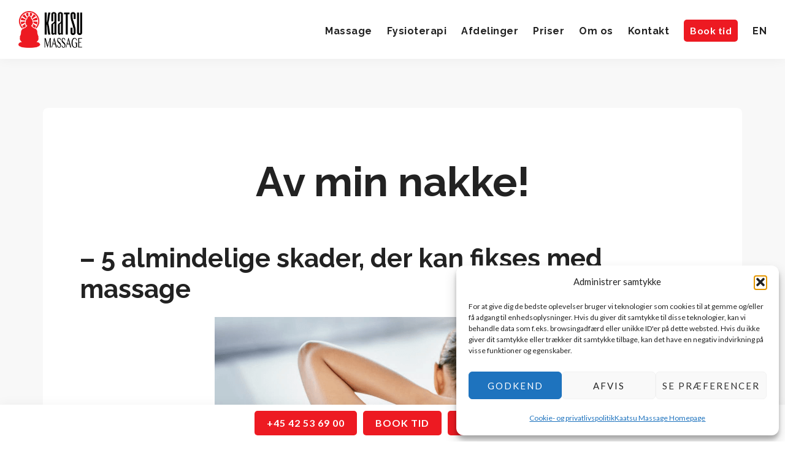

--- FILE ---
content_type: text/html; charset=UTF-8
request_url: https://kaatsumassage.dk/av-min-nakke-5-almindelige-skader-der-kan-fikses-med-massage/
body_size: 19219
content:
<!DOCTYPE html><html lang="da-DK"><head ><meta charset="UTF-8" /><link rel="preconnect" href="https://fonts.gstatic.com/" crossorigin /><meta name="viewport" content="width=device-width, initial-scale=1" /><meta name='robots' content='index, follow, max-image-preview:large, max-snippet:-1, max-video-preview:-1' /><title>5 almindelige skader som kan fikses med massage - Kaatsu Massage</title><meta name="description" content="Når man lever af at bruge kroppen, kan skader være frustrerende. Vi har samlet en liste over de mest almindelige skader, og hvordan massage hjælper." /><link rel="canonical" href="https://kaatsumassage.dk/av-min-nakke-5-almindelige-skader-der-kan-fikses-med-massage/" /><meta property="og:locale" content="da_DK" /><meta property="og:type" content="article" /><meta property="og:title" content="5 almindelige skader som kan fikses med massage - Kaatsu Massage" /><meta property="og:description" content="Når man lever af at bruge kroppen, kan skader være frustrerende. Vi har samlet en liste over de mest almindelige skader, og hvordan massage hjælper." /><meta property="og:url" content="https://kaatsumassage.dk/av-min-nakke-5-almindelige-skader-der-kan-fikses-med-massage/" /><meta property="og:site_name" content="Kaatsu Massage" /><meta property="article:published_time" content="2019-04-26T13:13:10+00:00" /><meta property="article:modified_time" content="2019-09-13T08:43:46+00:00" /><meta property="og:image" content="https://kaatsumassage.dk/wp-content/uploads/2019/04/Skaermbillede-2019-04-26-kl.-14.51.57.png" /><meta property="og:image:width" content="580" /><meta property="og:image:height" content="402" /><meta property="og:image:type" content="image/png" /><meta name="author" content="Nicoline" /><meta name="twitter:card" content="summary_large_image" /><meta name="twitter:title" content="5 almindelige skader som kan fikses med massage - Kaatsu Massage" /><meta name="twitter:description" content="Når man lever af at bruge kroppen, kan skader være frustrerende. Vi har samlet en liste over de mest almindelige skader, og hvordan massage hjælper." /><meta name="twitter:image" content="https://kaatsumassage.dk/wp-content/uploads/2019/04/Skaermbillede-2019-04-26-kl.-14.51.57.png" /><meta name="twitter:label1" content="Skrevet af" /><meta name="twitter:data1" content="Nicoline" /><meta name="twitter:label2" content="Estimeret læsetid" /><meta name="twitter:data2" content="4 minutter" /> <script type="application/ld+json" class="yoast-schema-graph">{"@context":"https://schema.org","@graph":[{"@type":"Article","@id":"https://kaatsumassage.dk/av-min-nakke-5-almindelige-skader-der-kan-fikses-med-massage/#article","isPartOf":{"@id":"https://kaatsumassage.dk/av-min-nakke-5-almindelige-skader-der-kan-fikses-med-massage/"},"author":{"name":"Nicoline","@id":"https://kaatsumassage.dk/#/schema/person/b8096d265c14772c566119d8bb522a13"},"headline":"Av min nakke!","datePublished":"2019-04-26T13:13:10+00:00","dateModified":"2019-09-13T08:43:46+00:00","mainEntityOfPage":{"@id":"https://kaatsumassage.dk/av-min-nakke-5-almindelige-skader-der-kan-fikses-med-massage/"},"wordCount":793,"image":{"@id":"https://kaatsumassage.dk/av-min-nakke-5-almindelige-skader-der-kan-fikses-med-massage/#primaryimage"},"thumbnailUrl":"https://kaatsumassage.dk/wp-content/uploads/2019/04/Skaermbillede-2019-04-26-kl.-14.51.57.png","articleSection":["Massagevirkning"],"inLanguage":"da-DK"},{"@type":"WebPage","@id":"https://kaatsumassage.dk/av-min-nakke-5-almindelige-skader-der-kan-fikses-med-massage/","url":"https://kaatsumassage.dk/av-min-nakke-5-almindelige-skader-der-kan-fikses-med-massage/","name":"5 almindelige skader som kan fikses med massage - Kaatsu Massage","isPartOf":{"@id":"https://kaatsumassage.dk/#website"},"primaryImageOfPage":{"@id":"https://kaatsumassage.dk/av-min-nakke-5-almindelige-skader-der-kan-fikses-med-massage/#primaryimage"},"image":{"@id":"https://kaatsumassage.dk/av-min-nakke-5-almindelige-skader-der-kan-fikses-med-massage/#primaryimage"},"thumbnailUrl":"https://kaatsumassage.dk/wp-content/uploads/2019/04/Skaermbillede-2019-04-26-kl.-14.51.57.png","datePublished":"2019-04-26T13:13:10+00:00","dateModified":"2019-09-13T08:43:46+00:00","author":{"@id":"https://kaatsumassage.dk/#/schema/person/b8096d265c14772c566119d8bb522a13"},"description":"Når man lever af at bruge kroppen, kan skader være frustrerende. Vi har samlet en liste over de mest almindelige skader, og hvordan massage hjælper.","breadcrumb":{"@id":"https://kaatsumassage.dk/av-min-nakke-5-almindelige-skader-der-kan-fikses-med-massage/#breadcrumb"},"inLanguage":"da-DK","potentialAction":[{"@type":"ReadAction","target":["https://kaatsumassage.dk/av-min-nakke-5-almindelige-skader-der-kan-fikses-med-massage/"]}]},{"@type":"ImageObject","inLanguage":"da-DK","@id":"https://kaatsumassage.dk/av-min-nakke-5-almindelige-skader-der-kan-fikses-med-massage/#primaryimage","url":"https://kaatsumassage.dk/wp-content/uploads/2019/04/Skaermbillede-2019-04-26-kl.-14.51.57.png","contentUrl":"https://kaatsumassage.dk/wp-content/uploads/2019/04/Skaermbillede-2019-04-26-kl.-14.51.57.png","width":580,"height":402,"caption":"Overspændte Muskler"},{"@type":"BreadcrumbList","@id":"https://kaatsumassage.dk/av-min-nakke-5-almindelige-skader-der-kan-fikses-med-massage/#breadcrumb","itemListElement":[{"@type":"ListItem","position":1,"name":"Hjem","item":"https://kaatsumassage.dk/"},{"@type":"ListItem","position":2,"name":"Av min nakke!"}]},{"@type":"WebSite","@id":"https://kaatsumassage.dk/#website","url":"https://kaatsumassage.dk/","name":"Kaatsu Massage","description":"","potentialAction":[{"@type":"SearchAction","target":{"@type":"EntryPoint","urlTemplate":"https://kaatsumassage.dk/?s={search_term_string}"},"query-input":{"@type":"PropertyValueSpecification","valueRequired":true,"valueName":"search_term_string"}}],"inLanguage":"da-DK"},{"@type":"Person","@id":"https://kaatsumassage.dk/#/schema/person/b8096d265c14772c566119d8bb522a13","name":"Nicoline","sameAs":["jim"],"url":"https://kaatsumassage.dk/author/nicoline/"}]}</script> <link rel='dns-prefetch' href='//ajax.googleapis.com' /><link rel='dns-prefetch' href='//cdnjs.cloudflare.com' /><link rel='dns-prefetch' href='//fonts.googleapis.com' /><link rel='dns-prefetch' href='//code.ionicframework.com' /><link rel="alternate" type="application/rss+xml" title="Kaatsu Massage &raquo; Feed" href="https://kaatsumassage.dk/feed/" /><link rel="alternate" type="application/rss+xml" title="Kaatsu Massage &raquo;-kommentar-feed" href="https://kaatsumassage.dk/comments/feed/" /><link rel="alternate" title="oEmbed (JSON)" type="application/json+oembed" href="https://kaatsumassage.dk/wp-json/oembed/1.0/embed?url=https%3A%2F%2Fkaatsumassage.dk%2Fav-min-nakke-5-almindelige-skader-der-kan-fikses-med-massage%2F" /><link rel="alternate" title="oEmbed (XML)" type="text/xml+oembed" href="https://kaatsumassage.dk/wp-json/oembed/1.0/embed?url=https%3A%2F%2Fkaatsumassage.dk%2Fav-min-nakke-5-almindelige-skader-der-kan-fikses-med-massage%2F&#038;format=xml" /><style id='wp-img-auto-sizes-contain-inline-css' type='text/css'>img:is([sizes=auto i],[sizes^="auto," i]){contain-intrinsic-size:3000px 1500px}
/*# sourceURL=wp-img-auto-sizes-contain-inline-css */</style> <script src="[data-uri]" defer></script><script data-optimized="1" src="https://kaatsumassage.dk/wp-content/plugins/litespeed-cache/assets/js/webfontloader.min.js" defer></script><link data-optimized="2" rel="stylesheet" href="https://kaatsumassage.dk/wp-content/litespeed/css/eecdad162b2d1b4dfd9c7cb4e947c713.css?ver=cd4b8" /><style id='classic-theme-styles-inline-css' type='text/css'>/*! This file is auto-generated */
.wp-block-button__link{color:#fff;background-color:#32373c;border-radius:9999px;box-shadow:none;text-decoration:none;padding:calc(.667em + 2px) calc(1.333em + 2px);font-size:1.125em}.wp-block-file__button{background:#32373c;color:#fff;text-decoration:none}
/*# sourceURL=/wp-includes/css/classic-themes.min.css */</style><style id='simple-social-icons-block-styles-inline-css' type='text/css'>:where(.wp-block-social-links.is-style-logos-only) .wp-social-link-imdb{background-color:#f5c518;color:#000}:where(.wp-block-social-links:not(.is-style-logos-only)) .wp-social-link-imdb{background-color:#f5c518;color:#000}:where(.wp-block-social-links.is-style-logos-only) .wp-social-link-kofi{color:#72a5f2}:where(.wp-block-social-links:not(.is-style-logos-only)) .wp-social-link-kofi{background-color:#72a5f2;color:#fff}:where(.wp-block-social-links.is-style-logos-only) .wp-social-link-letterboxd{color:#202830}:where(.wp-block-social-links:not(.is-style-logos-only)) .wp-social-link-letterboxd{background-color:#3b45fd;color:#fff}:where(.wp-block-social-links.is-style-logos-only) .wp-social-link-signal{color:#3b45fd}:where(.wp-block-social-links:not(.is-style-logos-only)) .wp-social-link-signal{background-color:#3b45fd;color:#fff}:where(.wp-block-social-links.is-style-logos-only) .wp-social-link-youtube-music{color:red}:where(.wp-block-social-links:not(.is-style-logos-only)) .wp-social-link-youtube-music{background-color:red;color:#fff}:where(.wp-block-social-links.is-style-logos-only) .wp-social-link-diaspora{color:#000}:where(.wp-block-social-links:not(.is-style-logos-only)) .wp-social-link-diaspora{background-color:#3e4142;color:#fff}:where(.wp-block-social-links.is-style-logos-only) .wp-social-link-bloglovin{color:#000}:where(.wp-block-social-links:not(.is-style-logos-only)) .wp-social-link-bloglovin{background-color:#000;color:#fff}:where(.wp-block-social-links.is-style-logos-only) .wp-social-link-phone{color:#000}:where(.wp-block-social-links:not(.is-style-logos-only)) .wp-social-link-phone{background-color:#000;color:#fff}:where(.wp-block-social-links.is-style-logos-only) .wp-social-link-substack{color:#ff6719}:where(.wp-block-social-links:not(.is-style-logos-only)) .wp-social-link-substack{background-color:#ff6719;color:#fff}:where(.wp-block-social-links.is-style-logos-only) .wp-social-link-tripadvisor{color:#34e0a1}:where(.wp-block-social-links:not(.is-style-logos-only)) .wp-social-link-tripadvisor{background-color:#34e0a1;color:#fff}:where(.wp-block-social-links.is-style-logos-only) .wp-social-link-xing{color:#026466}:where(.wp-block-social-links:not(.is-style-logos-only)) .wp-social-link-xing{background-color:#026466;color:#fff}:where(.wp-block-social-links.is-style-logos-only) .wp-social-link-pixelfed{color:#000}:where(.wp-block-social-links:not(.is-style-logos-only)) .wp-social-link-pixelfed{background-color:#000;color:#fff}:where(.wp-block-social-links.is-style-logos-only) .wp-social-link-matrix{color:#000}:where(.wp-block-social-links:not(.is-style-logos-only)) .wp-social-link-matrix{background-color:#000;color:#fff}:where(.wp-block-social-links.is-style-logos-only) .wp-social-link-protonmail{color:#6d4aff}:where(.wp-block-social-links:not(.is-style-logos-only)) .wp-social-link-protonmail{background-color:#6d4aff;color:#fff}:where(.wp-block-social-links.is-style-logos-only) .wp-social-link-paypal{color:#003087}:where(.wp-block-social-links:not(.is-style-logos-only)) .wp-social-link-paypal{background-color:#003087;color:#fff}:where(.wp-block-social-links.is-style-logos-only) .wp-social-link-antennapod{color:#20a5ff}:where(.wp-block-social-links:not(.is-style-logos-only)) .wp-social-link-antennapod{background-color:#20a5ff;color:#fff}:where(.wp-block-social-links:not(.is-style-logos-only)) .wp-social-link-caldotcom{background-color:#000;color:#fff}:where(.wp-block-social-links.is-style-logos-only) .wp-social-link-fedora{color:#294172}:where(.wp-block-social-links:not(.is-style-logos-only)) .wp-social-link-fedora{background-color:#294172;color:#fff}:where(.wp-block-social-links.is-style-logos-only) .wp-social-link-googlephotos{color:#4285f4}:where(.wp-block-social-links:not(.is-style-logos-only)) .wp-social-link-googlephotos{background-color:#4285f4;color:#fff}:where(.wp-block-social-links.is-style-logos-only) .wp-social-link-googlescholar{color:#4285f4}:where(.wp-block-social-links:not(.is-style-logos-only)) .wp-social-link-googlescholar{background-color:#4285f4;color:#fff}:where(.wp-block-social-links.is-style-logos-only) .wp-social-link-mendeley{color:#9d1626}:where(.wp-block-social-links:not(.is-style-logos-only)) .wp-social-link-mendeley{background-color:#9d1626;color:#fff}:where(.wp-block-social-links.is-style-logos-only) .wp-social-link-notion{color:#000}:where(.wp-block-social-links:not(.is-style-logos-only)) .wp-social-link-notion{background-color:#000;color:#fff}:where(.wp-block-social-links.is-style-logos-only) .wp-social-link-overcast{color:#fc7e0f}:where(.wp-block-social-links:not(.is-style-logos-only)) .wp-social-link-overcast{background-color:#fc7e0f;color:#fff}:where(.wp-block-social-links.is-style-logos-only) .wp-social-link-pexels{color:#05a081}:where(.wp-block-social-links:not(.is-style-logos-only)) .wp-social-link-pexels{background-color:#05a081;color:#fff}:where(.wp-block-social-links.is-style-logos-only) .wp-social-link-pocketcasts{color:#f43e37}:where(.wp-block-social-links:not(.is-style-logos-only)) .wp-social-link-pocketcasts{background-color:#f43e37;color:#fff}:where(.wp-block-social-links.is-style-logos-only) .wp-social-link-strava{color:#fc4c02}:where(.wp-block-social-links:not(.is-style-logos-only)) .wp-social-link-strava{background-color:#fc4c02;color:#fff}:where(.wp-block-social-links.is-style-logos-only) .wp-social-link-wechat{color:#09b83e}:where(.wp-block-social-links:not(.is-style-logos-only)) .wp-social-link-wechat{background-color:#09b83e;color:#fff}:where(.wp-block-social-links.is-style-logos-only) .wp-social-link-zulip{color:#54a7ff}:where(.wp-block-social-links:not(.is-style-logos-only)) .wp-social-link-zulip{background-color:#000;color:#fff}:where(.wp-block-social-links.is-style-logos-only) .wp-social-link-podcastaddict{color:#f3842c}:where(.wp-block-social-links:not(.is-style-logos-only)) .wp-social-link-podcastaddict{background-color:#f3842c;color:#fff}:where(.wp-block-social-links.is-style-logos-only) .wp-social-link-applepodcasts{color:#8e32c6}:where(.wp-block-social-links:not(.is-style-logos-only)) .wp-social-link-applepodcasts{background-color:#8e32c6;color:#fff}:where(.wp-block-social-links.is-style-logos-only) .wp-social-link-ivoox{color:#f45f31}:where(.wp-block-social-links:not(.is-style-logos-only)) .wp-social-link-ivoox{background-color:#f45f31;color:#fff}

/*# sourceURL=https://kaatsumassage.dk/wp-content/plugins/simple-social-icons/build/style-index.css */</style><style id='global-styles-inline-css' type='text/css'>:root{--wp--preset--aspect-ratio--square: 1;--wp--preset--aspect-ratio--4-3: 4/3;--wp--preset--aspect-ratio--3-4: 3/4;--wp--preset--aspect-ratio--3-2: 3/2;--wp--preset--aspect-ratio--2-3: 2/3;--wp--preset--aspect-ratio--16-9: 16/9;--wp--preset--aspect-ratio--9-16: 9/16;--wp--preset--color--black: #000000;--wp--preset--color--cyan-bluish-gray: #abb8c3;--wp--preset--color--white: #ffffff;--wp--preset--color--pale-pink: #f78da7;--wp--preset--color--vivid-red: #cf2e2e;--wp--preset--color--luminous-vivid-orange: #ff6900;--wp--preset--color--luminous-vivid-amber: #fcb900;--wp--preset--color--light-green-cyan: #7bdcb5;--wp--preset--color--vivid-green-cyan: #00d084;--wp--preset--color--pale-cyan-blue: #8ed1fc;--wp--preset--color--vivid-cyan-blue: #0693e3;--wp--preset--color--vivid-purple: #9b51e0;--wp--preset--gradient--vivid-cyan-blue-to-vivid-purple: linear-gradient(135deg,rgb(6,147,227) 0%,rgb(155,81,224) 100%);--wp--preset--gradient--light-green-cyan-to-vivid-green-cyan: linear-gradient(135deg,rgb(122,220,180) 0%,rgb(0,208,130) 100%);--wp--preset--gradient--luminous-vivid-amber-to-luminous-vivid-orange: linear-gradient(135deg,rgb(252,185,0) 0%,rgb(255,105,0) 100%);--wp--preset--gradient--luminous-vivid-orange-to-vivid-red: linear-gradient(135deg,rgb(255,105,0) 0%,rgb(207,46,46) 100%);--wp--preset--gradient--very-light-gray-to-cyan-bluish-gray: linear-gradient(135deg,rgb(238,238,238) 0%,rgb(169,184,195) 100%);--wp--preset--gradient--cool-to-warm-spectrum: linear-gradient(135deg,rgb(74,234,220) 0%,rgb(151,120,209) 20%,rgb(207,42,186) 40%,rgb(238,44,130) 60%,rgb(251,105,98) 80%,rgb(254,248,76) 100%);--wp--preset--gradient--blush-light-purple: linear-gradient(135deg,rgb(255,206,236) 0%,rgb(152,150,240) 100%);--wp--preset--gradient--blush-bordeaux: linear-gradient(135deg,rgb(254,205,165) 0%,rgb(254,45,45) 50%,rgb(107,0,62) 100%);--wp--preset--gradient--luminous-dusk: linear-gradient(135deg,rgb(255,203,112) 0%,rgb(199,81,192) 50%,rgb(65,88,208) 100%);--wp--preset--gradient--pale-ocean: linear-gradient(135deg,rgb(255,245,203) 0%,rgb(182,227,212) 50%,rgb(51,167,181) 100%);--wp--preset--gradient--electric-grass: linear-gradient(135deg,rgb(202,248,128) 0%,rgb(113,206,126) 100%);--wp--preset--gradient--midnight: linear-gradient(135deg,rgb(2,3,129) 0%,rgb(40,116,252) 100%);--wp--preset--font-size--small: 13px;--wp--preset--font-size--medium: 20px;--wp--preset--font-size--large: 36px;--wp--preset--font-size--x-large: 42px;--wp--preset--spacing--20: 0.44rem;--wp--preset--spacing--30: 0.67rem;--wp--preset--spacing--40: 1rem;--wp--preset--spacing--50: 1.5rem;--wp--preset--spacing--60: 2.25rem;--wp--preset--spacing--70: 3.38rem;--wp--preset--spacing--80: 5.06rem;--wp--preset--shadow--natural: 6px 6px 9px rgba(0, 0, 0, 0.2);--wp--preset--shadow--deep: 12px 12px 50px rgba(0, 0, 0, 0.4);--wp--preset--shadow--sharp: 6px 6px 0px rgba(0, 0, 0, 0.2);--wp--preset--shadow--outlined: 6px 6px 0px -3px rgb(255, 255, 255), 6px 6px rgb(0, 0, 0);--wp--preset--shadow--crisp: 6px 6px 0px rgb(0, 0, 0);}:where(.is-layout-flex){gap: 0.5em;}:where(.is-layout-grid){gap: 0.5em;}body .is-layout-flex{display: flex;}.is-layout-flex{flex-wrap: wrap;align-items: center;}.is-layout-flex > :is(*, div){margin: 0;}body .is-layout-grid{display: grid;}.is-layout-grid > :is(*, div){margin: 0;}:where(.wp-block-columns.is-layout-flex){gap: 2em;}:where(.wp-block-columns.is-layout-grid){gap: 2em;}:where(.wp-block-post-template.is-layout-flex){gap: 1.25em;}:where(.wp-block-post-template.is-layout-grid){gap: 1.25em;}.has-black-color{color: var(--wp--preset--color--black) !important;}.has-cyan-bluish-gray-color{color: var(--wp--preset--color--cyan-bluish-gray) !important;}.has-white-color{color: var(--wp--preset--color--white) !important;}.has-pale-pink-color{color: var(--wp--preset--color--pale-pink) !important;}.has-vivid-red-color{color: var(--wp--preset--color--vivid-red) !important;}.has-luminous-vivid-orange-color{color: var(--wp--preset--color--luminous-vivid-orange) !important;}.has-luminous-vivid-amber-color{color: var(--wp--preset--color--luminous-vivid-amber) !important;}.has-light-green-cyan-color{color: var(--wp--preset--color--light-green-cyan) !important;}.has-vivid-green-cyan-color{color: var(--wp--preset--color--vivid-green-cyan) !important;}.has-pale-cyan-blue-color{color: var(--wp--preset--color--pale-cyan-blue) !important;}.has-vivid-cyan-blue-color{color: var(--wp--preset--color--vivid-cyan-blue) !important;}.has-vivid-purple-color{color: var(--wp--preset--color--vivid-purple) !important;}.has-black-background-color{background-color: var(--wp--preset--color--black) !important;}.has-cyan-bluish-gray-background-color{background-color: var(--wp--preset--color--cyan-bluish-gray) !important;}.has-white-background-color{background-color: var(--wp--preset--color--white) !important;}.has-pale-pink-background-color{background-color: var(--wp--preset--color--pale-pink) !important;}.has-vivid-red-background-color{background-color: var(--wp--preset--color--vivid-red) !important;}.has-luminous-vivid-orange-background-color{background-color: var(--wp--preset--color--luminous-vivid-orange) !important;}.has-luminous-vivid-amber-background-color{background-color: var(--wp--preset--color--luminous-vivid-amber) !important;}.has-light-green-cyan-background-color{background-color: var(--wp--preset--color--light-green-cyan) !important;}.has-vivid-green-cyan-background-color{background-color: var(--wp--preset--color--vivid-green-cyan) !important;}.has-pale-cyan-blue-background-color{background-color: var(--wp--preset--color--pale-cyan-blue) !important;}.has-vivid-cyan-blue-background-color{background-color: var(--wp--preset--color--vivid-cyan-blue) !important;}.has-vivid-purple-background-color{background-color: var(--wp--preset--color--vivid-purple) !important;}.has-black-border-color{border-color: var(--wp--preset--color--black) !important;}.has-cyan-bluish-gray-border-color{border-color: var(--wp--preset--color--cyan-bluish-gray) !important;}.has-white-border-color{border-color: var(--wp--preset--color--white) !important;}.has-pale-pink-border-color{border-color: var(--wp--preset--color--pale-pink) !important;}.has-vivid-red-border-color{border-color: var(--wp--preset--color--vivid-red) !important;}.has-luminous-vivid-orange-border-color{border-color: var(--wp--preset--color--luminous-vivid-orange) !important;}.has-luminous-vivid-amber-border-color{border-color: var(--wp--preset--color--luminous-vivid-amber) !important;}.has-light-green-cyan-border-color{border-color: var(--wp--preset--color--light-green-cyan) !important;}.has-vivid-green-cyan-border-color{border-color: var(--wp--preset--color--vivid-green-cyan) !important;}.has-pale-cyan-blue-border-color{border-color: var(--wp--preset--color--pale-cyan-blue) !important;}.has-vivid-cyan-blue-border-color{border-color: var(--wp--preset--color--vivid-cyan-blue) !important;}.has-vivid-purple-border-color{border-color: var(--wp--preset--color--vivid-purple) !important;}.has-vivid-cyan-blue-to-vivid-purple-gradient-background{background: var(--wp--preset--gradient--vivid-cyan-blue-to-vivid-purple) !important;}.has-light-green-cyan-to-vivid-green-cyan-gradient-background{background: var(--wp--preset--gradient--light-green-cyan-to-vivid-green-cyan) !important;}.has-luminous-vivid-amber-to-luminous-vivid-orange-gradient-background{background: var(--wp--preset--gradient--luminous-vivid-amber-to-luminous-vivid-orange) !important;}.has-luminous-vivid-orange-to-vivid-red-gradient-background{background: var(--wp--preset--gradient--luminous-vivid-orange-to-vivid-red) !important;}.has-very-light-gray-to-cyan-bluish-gray-gradient-background{background: var(--wp--preset--gradient--very-light-gray-to-cyan-bluish-gray) !important;}.has-cool-to-warm-spectrum-gradient-background{background: var(--wp--preset--gradient--cool-to-warm-spectrum) !important;}.has-blush-light-purple-gradient-background{background: var(--wp--preset--gradient--blush-light-purple) !important;}.has-blush-bordeaux-gradient-background{background: var(--wp--preset--gradient--blush-bordeaux) !important;}.has-luminous-dusk-gradient-background{background: var(--wp--preset--gradient--luminous-dusk) !important;}.has-pale-ocean-gradient-background{background: var(--wp--preset--gradient--pale-ocean) !important;}.has-electric-grass-gradient-background{background: var(--wp--preset--gradient--electric-grass) !important;}.has-midnight-gradient-background{background: var(--wp--preset--gradient--midnight) !important;}.has-small-font-size{font-size: var(--wp--preset--font-size--small) !important;}.has-medium-font-size{font-size: var(--wp--preset--font-size--medium) !important;}.has-large-font-size{font-size: var(--wp--preset--font-size--large) !important;}.has-x-large-font-size{font-size: var(--wp--preset--font-size--x-large) !important;}
:where(.wp-block-post-template.is-layout-flex){gap: 1.25em;}:where(.wp-block-post-template.is-layout-grid){gap: 1.25em;}
:where(.wp-block-term-template.is-layout-flex){gap: 1.25em;}:where(.wp-block-term-template.is-layout-grid){gap: 1.25em;}
:where(.wp-block-columns.is-layout-flex){gap: 2em;}:where(.wp-block-columns.is-layout-grid){gap: 2em;}
:root :where(.wp-block-pullquote){font-size: 1.5em;line-height: 1.6;}
/*# sourceURL=global-styles-inline-css */</style><link rel='stylesheet' id='infinity-ionicons-css' href='//code.ionicframework.com/ionicons/2.0.1/css/ionicons.min.css?ver=3.0.2' type='text/css' media='all' /><link rel='stylesheet' id='jquery-fancybox-css' href='https://cdnjs.cloudflare.com/ajax/libs/fancybox/3.5.7/jquery.fancybox.min.css?ver=3.0.2' type='text/css' media='all' /> <script type="text/javascript" src="https://ajax.googleapis.com/ajax/libs/jquery/1.12.4/jquery.min.js?ver=1.12.4#nodefer" id="jquery-js"></script> <link rel="https://api.w.org/" href="https://kaatsumassage.dk/wp-json/" /><link rel="alternate" title="JSON" type="application/json" href="https://kaatsumassage.dk/wp-json/wp/v2/posts/1385" /><link rel="EditURI" type="application/rsd+xml" title="RSD" href="https://kaatsumassage.dk/xmlrpc.php?rsd" /><meta name="generator" content="WordPress 6.9" /><link rel='shortlink' href='https://kaatsumassage.dk/?p=1385' /><meta name="generator" content="performant-translations 1.2.0"><style>.cmplz-hidden {
					display: none !important;
				}</style><style type="text/css">.site-title a { background: url(https://kaatsumassage.dk/wp-content/uploads/2018/12/kaasu_black.png) no-repeat !important; }</style><meta name="generator" content="Elementor 3.34.1; features: additional_custom_breakpoints; settings: css_print_method-external, google_font-enabled, font_display-auto"><style>.e-con.e-parent:nth-of-type(n+4):not(.e-lazyloaded):not(.e-no-lazyload),
				.e-con.e-parent:nth-of-type(n+4):not(.e-lazyloaded):not(.e-no-lazyload) * {
					background-image: none !important;
				}
				@media screen and (max-height: 1024px) {
					.e-con.e-parent:nth-of-type(n+3):not(.e-lazyloaded):not(.e-no-lazyload),
					.e-con.e-parent:nth-of-type(n+3):not(.e-lazyloaded):not(.e-no-lazyload) * {
						background-image: none !important;
					}
				}
				@media screen and (max-height: 640px) {
					.e-con.e-parent:nth-of-type(n+2):not(.e-lazyloaded):not(.e-no-lazyload),
					.e-con.e-parent:nth-of-type(n+2):not(.e-lazyloaded):not(.e-no-lazyload) * {
						background-image: none !important;
					}
				}</style> <script src="[data-uri]" defer></script> <meta name="google-site-verification" content="wXgD37ThE8kSFmLu9jeLMC3-AMxmCpCBqN57P3zV6wE" /> <script src="https://files.userlink.ai/public/embed.min.js" charset="utf-8" id="bai-scr-emb" data-cid="68f747e20085be3e24d578c2" async domain="kaatsumassage.dk" />Google tag (gtag.js) -->
<script async src="https://www.googletagmanager.com/gtag/js?id=G-YQS26MWF01"></script> <script src="[data-uri]" defer></script> <style>body .site-container { background: #f8f8f8;}
body .site-header {
	box-shadow: 0 0 20px rgba(0,0,0,0.05);
}
body a.button {
    background-color: #ed1a22;
    text-shadow: none;
	letter-spacing: 1px;
}
body .fixed-phone {
    background-color: white;
    border: 0;
    box-shadow: 0 0 20px rgba(0,0,0,0.05);
	padding: 10px;
}
body .fixed-phone .button {
margin: 0 5px;
font-size: 16px;
}
	
body #menu-item-271 a, body a#call, body #phone_front {
background-color: #ed1a22;
text-shadow: none;
}
	
body #menu-item-271 a:hover {
box-shadow: none;
background-color: black;
}
	
body a, body .current-menu-item span {
color: #ed1a22;
}
	
@media only screen and (min-width: 801px) {
.wrap {
top: -69px;
}
}
	
@media only screen and (max-width: 800px) {
li#menu-item-271 {
display: none;
}
body .fixed-phone .button {
font-size: 13px;
padding: 10px 12px;
margin: 0 3px;
}
	
body #menu-primary-navigation a {
width: 90%;
}
	
body h1 { font-size: 28px; }
	body h2 { font-size: 25px; }
	body .genesis-nav-menu a { margin-left: 0; }
	}</style><meta name="msvalidate.01" content="0DC0069FE0C1BCFF7448E62A23A369C5" /> <script type="application/ld+json">{
  "@context": "https://schema.org",
  "@type": "HealthAndBeautyBusiness",
  "name": "Kaatsu Massage & Fysioterapi",
  "image": "https://kaatsumassage.dk/wp-content/uploads/2018/12/kaasu_black.png",
  "@id": "https://kaatsumassage.dk/#main",
  "url": "https://kaatsumassage.dk",
  "telephone": "42536900",
  "priceRange": "$",
  "address": {
    "@type": "PostalAddress",
    "streetAddress": "Kompagnistræde 14c",
    "addressLocality": "København K",
    "postalCode": "1208",
    "addressCountry": "DK"
  },
  "geo": {
    "@type": "GeoCoordinates",
    "latitude": 55.6774684,
    "longitude": 12.5758728
  },
  "openingHoursSpecification": {
    "@type": "OpeningHoursSpecification",
    "dayOfWeek": [
      "Monday",
      "Tuesday",
      "Wednesday",
      "Thursday",
      "Friday",
      "Saturday",
      "Sunday"
    ],
    "opens": "00:00",
    "closes": "23:59"
  },
  "aggregateRating": {
    "@type": "AggregateRating",
    "ratingCount": 106,
    "ratingValue": 4.9,
    "bestRating": 5,
    "worstRating": 1,
    "reviewAspect": "Anmeldelserne er samlet ind via Google"
  },
  "sameAs": [
    "https://www.instagram.com/kaatsu_massage/",
    "https://www.facebook.com/kaatsumassage/",
    "https://www.linkedin.com/in/kaatsu-massage-7211b4157/"
  ],
  "department": [
    {
      "@type": "HealthAndBeautyBusiness",
      "name": "Massage Amager – Hotel Radisson Scandinavia",
      "image": "https://kaatsumassage.dk/wp-content/uploads/2019/12/radisson-new.png",
      "telephone": "42536900",
      "priceRange": "$",
      "address": {
        "@type": "PostalAddress",
        "streetAddress": "Amager Boulevard 70",
        "addressLocality": "København S",
        "postalCode": "2300",
        "addressCountry": "DK"
      },
      "geo": {
        "@type": "GeoCoordinates",
        "latitude": 55.6659,
        "longitude": 12.5892
      }
    },
    {
      "@type": "HealthAndBeautyBusiness",
      "name": "Massage Østerbro – Sassnitzgade",
      "image": "https://kaatsumassage.dk/wp-content/uploads/2023/08/Dottirnordhavn.png",
      "telephone": "42536900",
      "priceRange": "$",
      "address": {
        "@type": "PostalAddress",
        "streetAddress": "Sassnitzgade 4",
        "addressLocality": "København Ø",
        "postalCode": "2100",
        "addressCountry": "DK"
      },
      "geo": {
        "@type": "GeoCoordinates",
        "latitude": 55.7084,
        "longitude": 12.5966
      }
    },
    {
      "@type": "HealthAndBeautyBusiness",
      "name": "Massage Vesterbro – Sporting Health Club",
      "image": "https://kaatsumassage.dk/wp-content/uploads/2020/06/sporting-health-club-logo.jpg",
      "telephone": "42536900",
      "priceRange": "$",
      "address": {
        "@type": "PostalAddress",
        "streetAddress": "Nørre Farimagsgade 43",
        "addressLocality": "København K",
        "postalCode": "1364",
        "addressCountry": "DK"
      },
      "geo": {
        "@type": "GeoCoordinates",
        "latitude": 55.6843,
        "longitude": 12.5622
      }
    },
    {
      "@type": "HealthAndBeautyBusiness",
      "name": "Massage Frederiksberg – Hotel Josty",
      "image": "https://kaatsumassage.dk/wp-content/uploads/2021/07/logo_josty.jpg",
      "telephone": "42536900",
      "priceRange": "$",
      "address": {
        "@type": "PostalAddress",
        "streetAddress": "Pile Allé 14A",
        "addressLocality": "Frederiksberg",
        "postalCode": "2000",
        "addressCountry": "DK"
      },
      "geo": {
        "@type": "GeoCoordinates",
        "latitude": 55.6736,
        "longitude": 12.5214
      }
    }
  ]
}</script> <link rel="icon" href="https://kaatsumassage.dk/wp-content/uploads/2025/04/kaatsu-massage-logo-e1693219829916-75x75.png" sizes="32x32" /><link rel="icon" href="https://kaatsumassage.dk/wp-content/uploads/2025/04/kaatsu-massage-logo-e1693219829916.png" sizes="192x192" /><link rel="apple-touch-icon" href="https://kaatsumassage.dk/wp-content/uploads/2025/04/kaatsu-massage-logo-e1693219829916.png" /><meta name="msapplication-TileImage" content="https://kaatsumassage.dk/wp-content/uploads/2025/04/kaatsu-massage-logo-e1693219829916.png" /><style type="text/css" id="wp-custom-css">p.elementor-image-box-description {
    min-height: 45px;
}

.site-inner ul {
    margin-bottom: 30px;
}

.site-inner ul li {
    margin-left: 45px;
    list-style-type: disc;
}

.test1 {
font-size: 2.2rem;
}

.h4 {
	font-size: 2.7rem !important;
}

.wp-block-gallery {
	margin:auto !important;
}

@media only screen and (max-width: 768px) {

	.alignright {
		width:100%;	
	}
	
	.wp-block-gallery {
		margin:auto !important;	
	}
}

.elementor-button-wrapper:hover {
	opacity:0.7 !important;
}



@media (max-width:900px) and (min-width:759px) {
    #menu-item-1244 {
    display:none !important;
}
	.genesis-nav-menu a {
    margin-left: 1px !important;	
}
}


.wp-show-posts-inner {
   max-width: 100%;
}


.page-id-1236 .faqs {
	display: none !important;
	visibility:hidden !important;
}


/* Arrows for menu on mobile: start */
@media only screen and (max-width: 775px) {
.sub-menu-toggle {
	width:18px;
	height:18px;
	border: solid black;
  border-width: 0 3px 3px 0;
  display: inline-block;
  padding: 3px;
	transform: rotate(45deg);
  -webkit-transform: rotate(45deg);
}

/*.ion-chevron-down.activated {
	width:18px;
	height:18px;
	border: solid black;
  border-width: 0 3px 3px 0;
  display: inline-block;
  padding: 3px;
  transform: rotate(-135deg);
  -webkit-transform: rotate(-135deg);	
}*/
	
button.sub-menu-toggle.ionicons-before.ion-chevron-down {
	width:18px;
	height:18px;
	border: solid black;
  border-width: 0 3px 3px 0;
  display: inline-block;
  padding: 3px;
	transform: rotate(45deg);
  -webkit-transform: rotate(45deg);	
	}
	
	button#genesis-mobile-nav-primary {
		font-size: 17px;
    padding-top: 20px;			
	}
	
	ul#menu-primary-navigation {
    height: 470px;
    overflow-y: scroll;
		padding-right:3%;
	}
	
	#menu-primary-navigation a {
		width:50%;
	}
}

@media only screen and (min-width: 420px) {
	.sub-menu span {
		font-size:12px;
	}
	
}
/* Arrows for menu on mobile: end */

/* Book Time button in Menu: Start */
@media only screen and (min-width: 800px) {
#menu-item-271 a {
    background-color:#69b35e;
		text-shadow:1px 1px 5px black;
    color: white;
    padding: 10px;
    /* border: 1px outset black; */
    border-radius: 5px;
		font-family: 'Lato', sans-serif;
	}
	
	#menu-item-271 a:hover {
		box-shadow:1px 1px 5px black;
	}
}

@media only screen and (max-width: 800px) {
	#menu-item-271 span {
		background-color:#69b35e;
		color:white;
		font-family: 'Lato', sans-serif;
		padding: 10px;
		border-radius: 10px;
	}	
}
	
/* Book Time button in Menu: End */

/* call-to-action phone front site */

a#call {
	background-color:#69b35e;
	text-shadow:1px 1px 5px black;
}

section#div_phone_front {
    text-align: center;
}

#phone_front {
	background-color:#69b35e;
	padding:5px 25px 5px 25px;
	border-radius:5px;
	text-shadow:1px 1px 5px black;
}

#phone_front:hover {
	opacity:0.8;
}

/* Call to action buttons in bottom */
a.button {
    background-color: #69b35e;
		color:white;
		border-radius:5px;
		text-shadow:1px 1px 5px black;
}

/* Menu */
.menu-item a:hover {
	color:#69b35e;
}

/* Footer */
	.footer_desc {
		font-size:14px !important;
		margin-bottom:3% !important;
	}

.footer_pic {
	margin:0% !important;
}

a,.current-menu-item span {
	color:#69b35e;
}

input#gform_submit_button_2 {
	background-color:#69b35e;
}

.menu-item a:hover {
    color: #dc2305 !important;
}

.entry-meta {
	display:none;
}



/*.footer-bottom {
  display: none;
}*/</style></head><body class="wp-singular post-template-default single single-post postid-1385 single-format-standard wp-theme-genesis wp-child-theme-infinity-pro custom-header header-image header-full-width full-width-content genesis-breadcrumbs-hidden genesis-footer-widgets-visible elementor-default elementor-kit-2964"><noscript><iframe data-lazyloaded="1" src="about:blank" data-src="https://www.googletagmanager.com/ns.html?id=GTM-NL88TZ8J"
height="0" width="0" style="display:none;visibility:hidden"></iframe><noscript><iframe src="https://www.googletagmanager.com/ns.html?id=GTM-NL88TZ8J"
height="0" width="0" style="display:none;visibility:hidden"></iframe></noscript></noscript>
<style>.site-container {
				background-image: url(<?= $image; ?>);
				background-repeat: no-repeat;
				background-position: center center;
				background-size: cover;
			}

			@media only screen and (min-width: 768px) {
				.site-container {
					background-position: center 70%;
					background-size: contain;
					background-attachment: fixed;
				}
			}</style><div class="site-container"><ul class="genesis-skip-link"><li><a href="#genesis-content" class="screen-reader-shortcut"> Skip til indhold</a></li><li><a href="#genesis-footer-widgets" class="screen-reader-shortcut"> Gå direkte til footer</a></li></ul><header class="site-header"><div class="wrap"><div class="title-area"><p class="site-title"><a href="https://kaatsumassage.dk/">Kaatsu Massage</a></p></div><nav class="nav-primary" aria-label="Main" id="genesis-nav-primary"><div class="wrap"><ul id="menu-primary-navigation" class="menu genesis-nav-menu menu-primary js-superfish"><li id="menu-item-2344" class="menu-item menu-item-type-custom menu-item-object-custom menu-item-has-children menu-item-2344"><a href="/"><span >Massage</span></a><ul class="sub-menu"><li id="menu-item-33" class="menu-item menu-item-type-post_type menu-item-object-page menu-item-33"><a href="https://kaatsumassage.dk/massage/sportsmassage/"><span >Sportsmassage</span></a></li><li id="menu-item-30" class="menu-item menu-item-type-post_type menu-item-object-page menu-item-30"><a href="https://kaatsumassage.dk/massage/fysiurgisk-massage/"><span >Fysiurgisk massage</span></a></li><li id="menu-item-34" class="menu-item menu-item-type-post_type menu-item-object-page menu-item-34"><a href="https://kaatsumassage.dk/massage/wellnessmassage/"><span >Wellnessmassage</span></a></li><li id="menu-item-285" class="menu-item menu-item-type-post_type menu-item-object-page menu-item-285"><a href="https://kaatsumassage.dk/massage/graviditetsmassage/"><span >Graviditetsmassage</span></a></li><li id="menu-item-2381" class="menu-item menu-item-type-post_type menu-item-object-page menu-item-2381"><a href="https://kaatsumassage.dk/massage/firmamassage/"><span >Firmamassage</span></a></li><li id="menu-item-5081" class="menu-item menu-item-type-post_type menu-item-object-page menu-item-5081"><a href="https://kaatsumassage.dk/massage/lymfedraenage-massage/"><span >Lymfedrænage Massage</span></a></li><li id="menu-item-5196" class="menu-item menu-item-type-post_type menu-item-object-page menu-item-5196"><a href="https://kaatsumassage.dk/massage/fertilitets-massage/"><span >Fertilitets Massage</span></a></li></ul></li><li id="menu-item-278" class="menu-item menu-item-type-post_type menu-item-object-page menu-item-has-children menu-item-278"><a href="https://kaatsumassage.dk/fysioterapi/"><span >Fysioterapi</span></a><ul class="sub-menu"><li id="menu-item-2678" class="menu-item menu-item-type-post_type menu-item-object-page menu-item-2678"><a href="https://kaatsumassage.dk/fysioterapi/genoptraening/"><span >Genoptræning</span></a></li></ul></li><li id="menu-item-637" class="menu-item menu-item-type-custom menu-item-object-custom menu-item-has-children menu-item-637"><a href="#"><span >Afdelinger</span></a><ul class="sub-menu"><li id="menu-item-3431" class="menu-item menu-item-type-post_type menu-item-object-page menu-item-3431"><a href="https://kaatsumassage.dk/massage-amager/"><span >Amager (Hotel Radisson Scandinavia)</span></a></li><li id="menu-item-4598" class="menu-item menu-item-type-post_type menu-item-object-page menu-item-4598"><a href="https://kaatsumassage.dk/massage-oesterbronordhavn/"><span >Nordhavn (Dóttir Hot Yoga Studio)</span></a></li><li id="menu-item-3410" class="menu-item menu-item-type-post_type menu-item-object-page menu-item-3410"><a href="https://kaatsumassage.dk/massage-vesterbro/"><span >Vesterbro (Sporting Health Club)</span></a></li><li id="menu-item-5523" class="menu-item menu-item-type-post_type menu-item-object-page menu-item-5523"><a href="https://kaatsumassage.dk/massage-frederiksberg/"><span >Frederiksberg (Hotel &amp; Restaurant Allégade)</span></a></li><li id="menu-item-3990" class="menu-item menu-item-type-post_type menu-item-object-page menu-item-3990"><a href="https://kaatsumassage.dk/massage-kompagnistraede/"><span >Kompagnistræde (Kaatsu Massage)</span></a></li><li id="menu-item-4858" class="menu-item menu-item-type-post_type menu-item-object-page menu-item-4858"><a href="https://kaatsumassage.dk/massage-norreport/"><span >Nørreport (Sporting Health Club)</span></a></li><li id="menu-item-826" class="menu-item menu-item-type-post_type menu-item-object-page menu-item-826"><a href="https://kaatsumassage.dk/massage/koebenhavn/"><span >Massage Kbh City</span></a></li><li id="menu-item-5167" class="menu-item menu-item-type-post_type menu-item-object-page menu-item-5167"><a href="https://kaatsumassage.dk/massage-near-me/"><span >Massage Near Me</span></a></li><li id="menu-item-824" class="menu-item menu-item-type-custom menu-item-object-custom menu-item-824"><a href="#"><span >Udkørsel</span></a></li></ul></li><li id="menu-item-88" class="menu-item menu-item-type-post_type menu-item-object-page menu-item-88"><a href="https://kaatsumassage.dk/priser/"><span >Priser</span></a></li><li id="menu-item-2343" class="menu-item menu-item-type-post_type menu-item-object-page menu-item-has-children menu-item-2343"><a href="https://kaatsumassage.dk/om-kaatsu-massage/"><span >Om os</span></a><ul class="sub-menu"><li id="menu-item-2382" class="menu-item menu-item-type-post_type menu-item-object-page menu-item-2382"><a href="https://kaatsumassage.dk/om-kaatsu-massage/gavekort-til-massage/"><span >Gavekort</span></a></li><li id="menu-item-381" class="menu-item menu-item-type-post_type menu-item-object-page menu-item-381"><a href="https://kaatsumassage.dk/om-kaatsu-massage/anmeldelser/"><span >Anmeldelser</span></a></li><li id="menu-item-1244" class="menu-item menu-item-type-post_type menu-item-object-page menu-item-1244"><a href="https://kaatsumassage.dk/gode-raad/"><span >Gode råd</span></a></li><li id="menu-item-1197" class="menu-item menu-item-type-post_type menu-item-object-page menu-item-1197"><a href="https://kaatsumassage.dk/om-kaatsu-massage/behandlere/"><span >Behandlere</span></a></li></ul></li><li id="menu-item-31" class="menu-item menu-item-type-post_type menu-item-object-page menu-item-31"><a href="https://kaatsumassage.dk/kontakt-os/"><span >Kontakt</span></a></li><li id="menu-item-271" class="menu-item menu-item-type-custom menu-item-object-custom menu-item-271"><a href="https://kaatsumassage.onlinebooq.dk/"><span >Book tid</span></a></li><li id="menu-item-4478" class="menu-item menu-item-type-post_type menu-item-object-page menu-item-4478"><a href="https://kaatsumassage.dk/massage-copenhagen-2/"><span >EN</span></a></li></ul></div></nav></div></header><div class="fixed-phone"><a class="button" class="button" href="tel:+4542536900" onClick="ga('send', 'event', { eventCategory: 'tlf', eventAction: 'klik', eventLabel: 'tlf-klik'});">+45 42 53 69 00</a><a class="button" href="https://kaatsumassage.onlinebooq.dk/" target="_blank" onClick="ga('send', 'event', { eventCategory: 'book', eventAction: 'klik', eventLabel: 'book-klik'});">Book tid</a></div><div class="site-inner"><div class="content-sidebar-wrap"><main class="content" id="genesis-content"><article class="post-1385 post type-post status-publish format-standard has-post-thumbnail category-massagevirkning entry" aria-label="Av min nakke!"><header class="entry-header"><h1 class="entry-title">Av min nakke!</h1><p class="entry-meta"><time class="entry-time">april 26, 2019</time> by <span class="entry-author"><a href="https://kaatsumassage.dk/author/nicoline/" class="entry-author-link" rel="author"><span class="entry-author-name">Nicoline</span></a></span></p></header><div class="entry-content"><h2 class="wp-block-heading">&#8211; 5 almindelige skader, der kan fikses med massage</h2><div class="wp-block-image"><figure class="aligncenter"><img data-lazyloaded="1" src="[data-uri]" fetchpriority="high" decoding="async" width="580" height="402" data-src="https://kaatsumassage.dk/wp-content/uploads/2019/04/Skaermbillede-2019-04-26-kl.-14.51.57.png" alt="almindelige skader" class="wp-image-1386" data-srcset="https://kaatsumassage.dk/wp-content/uploads/2019/04/Skaermbillede-2019-04-26-kl.-14.51.57.png 580w, https://kaatsumassage.dk/wp-content/uploads/2019/04/Skaermbillede-2019-04-26-kl.-14.51.57-450x312.png 450w" data-sizes="(max-width: 580px) 100vw, 580px" /><noscript><img fetchpriority="high" decoding="async" width="580" height="402" src="https://kaatsumassage.dk/wp-content/uploads/2019/04/Skaermbillede-2019-04-26-kl.-14.51.57.png" alt="almindelige skader" class="wp-image-1386" srcset="https://kaatsumassage.dk/wp-content/uploads/2019/04/Skaermbillede-2019-04-26-kl.-14.51.57.png 580w, https://kaatsumassage.dk/wp-content/uploads/2019/04/Skaermbillede-2019-04-26-kl.-14.51.57-450x312.png 450w" sizes="(max-width: 580px) 100vw, 580px" /></noscript></figure></div><p>Er du nogensinde vågnet op i en skæv stilling og mærket af nakken bare har sat sig fast? Du går rundt i flere dage uden at kunne ikke dreje hovedet i den ene retning. Det gør simpelthen for ondt at prøve. Du er bestemt ikke den eneste, der har haft denne oplevelse.</p><p>Hos Kaatsu Massage kommer rigtig mange klienter ind for at høre, om vi ikke kan hjælpe dem med f.eks. hold i nakken. Og faktisk oplever vi, at mange mennesker ikke ved, at <a href="https://kaatsumassage.dk/">massage</a> kan være en god kur. En kur mod en helt række af hverdagens irriterende krops-problemer.</p><p>I dette indlæg vil vi gennemgå de mest almindelige skader, som folk kommer til os med, og som vi som regel kan fikse ret hurtigt:<br></p><h4 class="wp-block-heading"><strong>Hold i nakken</strong></h4><p>Dette er en klassiker! Vi har simpelthen så mange kunder, der kommer ind lige efter de har haft hold i nakken. Ofte har folk gået med det i flere dage før de kommer ind til os. De vil lige have fjernet de sidste rester af de irriterende nakkespændinger. Det er simpelthen så ærgerligt, for vi kan som regel fjerne hold i nakken ved bare en times behandling.</p><p>Du kan altså undgå dagevis i en skæv stilling med nakken. Undgå smertestillende (som på ingen måde er sunde for kroppen), og med følgegener (såsom overbelastning af andre muskler). Hvis bare du får en massage den første dag.</p><figure class="wp-block-embed-youtube wp-block-embed is-type-video is-provider-youtube wp-embed-aspect-16-9 wp-has-aspect-ratio"><div class="wp-block-embed__wrapper">
<iframe data-lazyloaded="1" src="about:blank" title="Kaatsu Massage: Hold i nakken" width="500" height="281" data-src="https://www.youtube.com/embed/ZbvxMEarZFo?feature=oembed" frameborder="0" allow="accelerometer; autoplay; clipboard-write; encrypted-media; gyroscope; picture-in-picture; web-share" referrerpolicy="strict-origin-when-cross-origin" allowfullscreen></iframe><noscript><iframe title="Kaatsu Massage: Hold i nakken" width="500" height="281" src="https://www.youtube.com/embed/ZbvxMEarZFo?feature=oembed" frameborder="0" allow="accelerometer; autoplay; clipboard-write; encrypted-media; gyroscope; picture-in-picture; web-share" referrerpolicy="strict-origin-when-cross-origin" allowfullscreen></iframe></noscript></div></figure><h4 class="wp-block-heading"><strong>Smerter i lænden</strong></h4><p>Smerter i lænden er også et symptom, som vi ser rigtig meget. Det er dog et af de symptomer, som kan have mange forskellige årsager. Man kan have vredet kroppen, have en skævhed i hoften, have siddet dårligt på et fly eller løftet forkert i sin træning. Vi oplever at massage i langt de fleste tilfælde er effektivt.</p><p>Men der er meget forskellige måder at behandle på, alt efter hvor årsagen til smerterne ligger. Nogle vil opleve at smerterne er væk efter bare én behandling, mens der hos andre skal et genoptræningsforløb til. Derfor er det ret vigtigt, at du tager fat i en af vores fysioterapeuter, hvis du har smerter i lænden. De vil kunne finde den helt rigtige behandling til dig.<br></p><h4 class="wp-block-heading"><strong>Spændingshovedpine</strong></h4><p>Spændingshovedpine er et symptom, som vi ofte ser hos mennesker, der har meget stillesiddende arbejde eller sidder meget ved computer med hovedet bøjet fremover. Her får vi mange studerende ind, som i eksamensperioder sidder og læser. Som følge af de lange dage foran bøger og ved computeren får de ofte spændinger i skuldre og nakke. Det leder i mange tilfælde til en irriterende spændingshovedpine.</p><p>Ofte kan vi fikse spændingshovedpiner af et par gange, men det tager lidt mere tid end f.eks. Hold i nakken, da det kræver at årsagen bliver lokaliseret og behandlet. Nogle gange er årsagen spændinger i skuldrene, andre gange kan det være en dårlig kost med højt indhold af sukker, der er roden til problemet. &nbsp;<br></p><h4 class="wp-block-heading"><strong>Smerter i skuldrene</strong></h4><p>Vi ser meget ofte smerter i skuldrene hos folk, der træner. Selvom man har trænet i mange år, og man er meget bevidst om at håndtere vægtene korrekt, så er det altså meget nemt at få en mindre skulderskade. Det kræver kun én forkert bevægelse, eller et sekunds uopmærksomhed. Heldigvis er der godt nyt til dig, der har gener med skulderen. Hos Kaatsu Massage har vi stor succes med at fjerne skulderproblemer ved bare en, to eller tre behandlinger. Her kan en <a href="https://kaatsumassage.dk/sportsmassage/">sportsmassage</a> virkelig hjælpe. <br></p><h4 class="wp-block-heading"><strong>Spændinger i haserne bag knæ</strong></h4><p>Spændinger i haserne er et symptom vi ofte ser hos folk, der bruger deres ben meget i sport. F.eks. Hos løbere og nogle af de professionelle fodboldspillere, som vi behandler. Vi kan godt fjerne symptomerne med massage, men vores holdning er, at massage ikke vil være nok i sig selv. Ofte opstår spændingerne fordi man ikke er god nok til at få strukket ud, eller strækker ud på en forkert måde. Så det skal du være opmærksom på, hvis du har spændinger i haserne.<br></p><p>Oplever du nogle af disse symptomer? Så er det altså bare at booke en tid hos os (link), for så er en <a href="https://kaatsumassage.dk/wellnessmassage/">wellnessmassage</a> eller <a href="https://kaatsumassage.dk/fysioterapi/">fysioterapi</a> altså højst sandsynligt noget der vil hjælpe dig.<br></p><p>Vi glæder os til at høre fra dig.<br></p><p>Alt det bedste fra Kaatsu Massage<br></p></div><footer class="entry-footer"><p class="entry-meta"><span class="entry-categories">Skrevet i: <a href="https://kaatsumassage.dk/category/massagevirkning/" rel="category tag">Massagevirkning</a></span></p></footer></article></main></div></div><div class="footer-widgets" id="genesis-footer-widgets"><h2 class="genesis-sidebar-title screen-reader-text">Footer</h2><div class="wrap"><div class="widget-area footer-widgets-1 footer-widget-area"><section id="simple-social-icons-2" class="widget simple-social-icons"><div class="widget-wrap"><h3 class="widgettitle widget-title">Social</h3><ul class="aligncenter"><li class="ssi-email"><a href="mailto:info@kaatsumassage.dk" ><svg role="img" class="social-email" aria-labelledby="social-email-2"><title id="social-email-2">Email</title><use xlink:href="https://kaatsumassage.dk/wp-content/plugins/simple-social-icons/symbol-defs.svg#social-email"></use></svg></a></li><li class="ssi-facebook"><a href="https://www.facebook.com/kaatsumassage/" target="_blank" rel="noopener noreferrer"><svg role="img" class="social-facebook" aria-labelledby="social-facebook-2"><title id="social-facebook-2">Facebook</title><use xlink:href="https://kaatsumassage.dk/wp-content/plugins/simple-social-icons/symbol-defs.svg#social-facebook"></use></svg></a></li><li class="ssi-instagram"><a href="https://www.instagram.com/kaatsu_massage/" target="_blank" rel="noopener noreferrer"><svg role="img" class="social-instagram" aria-labelledby="social-instagram-2"><title id="social-instagram-2">Instagram</title><use xlink:href="https://kaatsumassage.dk/wp-content/plugins/simple-social-icons/symbol-defs.svg#social-instagram"></use></svg></a></li><li class="ssi-linkedin"><a href="https://dk.linkedin.com/in/kaatsu-massage-7211b4157" target="_blank" rel="noopener noreferrer"><svg role="img" class="social-linkedin" aria-labelledby="social-linkedin-2"><title id="social-linkedin-2">LinkedIn</title><use xlink:href="https://kaatsumassage.dk/wp-content/plugins/simple-social-icons/symbol-defs.svg#social-linkedin"></use></svg></a></li></ul></div></section><section id="text-19" class="widget widget_text"><div class="widget-wrap"><div class="textwidget"><p style="text-align: center; margin-top: -30px;"><span style="color: orange;">★★★★★</span><br />
Vurderet 4.7 ud af 5 stjerner<br />
Baseret på 133 anmeldelser fra <a href="https://maps.app.goo.gl/hRsJzdtKoWH1EHFYA">Google</a><br />
Vurderet 4.6 ud af 5 stjerner<br />
Baseret på 237 anmeldelser fra <a href="https://dk.trustpilot.com/review/kaatsumassage.dk">TrustpiIot</a></p></div></div></section><section id="text-9" class="widget widget_text"><div class="widget-wrap"><h3 class="widgettitle widget-title">Kontakt</h3><div class="textwidget"><p>Kaatsu Massage<br />
<a href="mailto:info@kaatsumassage.dk">info@kaatsumassage.dk</a><br />
Tlf. <a href="tel:+4542536900">+45 42 53 69 00</a></p></div></div></section><section id="text-10" class="widget widget_text"><div class="widget-wrap"><h3 class="widgettitle widget-title">Åbningstider</h3><div class="textwidget"><p>Vi tilbyder behandlinger alle døgnets timer udført af professionelle fysioterapeuter &#038; sportsmassører.</p></div></div></section></div><div class="widget-area footer-widgets-2 footer-widget-area"><section id="text-21" class="widget widget_text"><div class="widget-wrap"><h3 class="widgettitle widget-title">Lokationer</h3><div class="textwidget"><p><a href="https://kaatsumassage.dk/massage-frederiksberg/"><img data-lazyloaded="1" src="[data-uri]" decoding="async" class="alignnone wp-image-5524 " data-src="https://kaatsumassage.dk/wp-content/uploads/2025/12/images-150x150.jpeg" alt="massage frederiksberg allegade" width="160" height="160" data-srcset="https://kaatsumassage.dk/wp-content/uploads/2025/12/images-150x150.jpeg 150w, https://kaatsumassage.dk/wp-content/uploads/2025/12/images-75x75.jpeg 75w" data-sizes="(max-width: 160px) 100vw, 160px" /><noscript><img decoding="async" class="alignnone wp-image-5524 " src="https://kaatsumassage.dk/wp-content/uploads/2025/12/images-150x150.jpeg" alt="massage frederiksberg allegade" width="160" height="160" srcset="https://kaatsumassage.dk/wp-content/uploads/2025/12/images-150x150.jpeg 150w, https://kaatsumassage.dk/wp-content/uploads/2025/12/images-75x75.jpeg 75w" sizes="(max-width: 160px) 100vw, 160px" /></noscript></a><br />
<a style="font-size: 16px;" href="https://www.krak.dk/kort/s%C3%B8g/restaurant+allegade+10?c=55.673695,12.536119&amp;t=companies&amp;z=15.22Alle%2014A%22;geo">Hotel &amp; Restaurant Allégade 10<br />
Allégade 10, 2000 Frederiksberg</a></p><p>&nbsp;</p><p><a href="https://kaatsumassage.dk/massage-kompagnistraede/"><img data-lazyloaded="1" src="[data-uri]" decoding="async" class="footer_pic alignnone wp-image-2536 size-full" data-src="https://kaatsumassage.dk/wp-content/uploads/2022/04/kaatsu-1.png" alt="massage kompagnistraede" width="160" height="340" /><noscript><img decoding="async" class="footer_pic alignnone wp-image-2536 size-full" src="https://kaatsumassage.dk/wp-content/uploads/2022/04/kaatsu-1.png" alt="massage kompagnistraede" width="160" height="340" /></noscript></a><br />
<a style="font-size: 16px;" href="https://map.krak.dk/?c=55.677488,12.575655&amp;z=14&amp;q=%22Kompagnistr%C3%A6de,%2014C,%20K%C3%98BENHAVN%20K%22;geo" target="_blank" rel="nofollow noopener noreferrer">Kaatsu Massage Kompagnistræde 14c<br />
1208 København K</a></p><p>&nbsp;</p></div></div></section></div><div class="widget-area footer-widgets-3 footer-widget-area"><section id="text-20" class="widget widget_text"><div class="widget-wrap"><div class="textwidget"><p><a href="https://kaatsumassage.dk/massage-vesterbro/"><img data-lazyloaded="1" src="[data-uri]" loading="lazy" decoding="async" class="footer_pic wp-image-2536 alignnone" data-src="https://kaatsumassage.dk/wp-content/uploads/2020/06/sporting-health-club-logo.jpg" alt="massage-vesterbro" width="155" height="123" /><noscript><img loading="lazy" decoding="async" class="footer_pic wp-image-2536 alignnone" src="https://kaatsumassage.dk/wp-content/uploads/2020/06/sporting-health-club-logo.jpg" alt="massage-vesterbro" width="155" height="123" /></noscript></a><br />
<a style="font-size: 16px;" href="https://map.krak.dk/?c=55.683754,12.566214&amp;z=14&amp;q=%22N%C3%B8rre%20Farimagsgade%2043%201364%20K%C3%B8benhavn%20K%22;geo&amp;sv=55.683590,12.566636,5.2161,1.3259,0.0000,200395982" target="_blank" rel="nofollow noopener noreferrer">Sporting Health Club Nørre Farimagsgade 43 </a><a style="font-size: 16px;" href="https://map.krak.dk/?c=55.683754,12.566214&amp;z=14&amp;q=%22N%C3%B8rre%20Farimagsgade%2043%201364%20K%C3%B8benhavn%20K%22;geo&amp;sv=55.683590,12.566636,5.2161,1.3259,0.0000,200395982" target="_blank" rel="nofollow noopener noreferrer"><br />
1364 København K</a></p><p>&nbsp;</p><p><a href="https://kaatsumassage.dk/massage-amager/"><img data-lazyloaded="1" src="[data-uri]" loading="lazy" decoding="async" class="footer_pic alignnone wp-image-2079" data-src="https://kaatsumassage.dk/wp-content/uploads/2019/12/radisson-new.png" alt="massage-amager" width="189" height="59" /><noscript><img loading="lazy" decoding="async" class="footer_pic alignnone wp-image-2079" src="https://kaatsumassage.dk/wp-content/uploads/2019/12/radisson-new.png" alt="massage-amager" width="189" height="59" /></noscript></a><br />
<a style="font-size: 16px;" href="https://www.krak.dk/radisson+blu+scandinavia+hotel%2c+copenhagen+copenhagen/67209753/firma" target="_blank" rel="nofollow noopener noreferrer">Hotel Radisson</a><br />
<a style="font-size: 16px;" href="https://www.krak.dk/radisson+blu+scandinavia+hotel%2c+copenhagen+copenhagen/67209753/firma" target="_blank" rel="nofollow noopener noreferrer">Amager Boulevard 70, 2300 København S</a></p><p>&nbsp;</p><p><a href="https://kaatsumassage.dk/massage-oesterbronordhavn/"><img data-lazyloaded="1" src="[data-uri]" loading="lazy" decoding="async" class="alignnone wp-image-4658 " data-src="https://kaatsumassage.dk/wp-content/uploads/2023/09/Logo_black_new-e1694603313704.png" alt="Dottir Massage Østerbro" width="129" height="133" /><noscript><img loading="lazy" decoding="async" class="alignnone wp-image-4658 " src="https://kaatsumassage.dk/wp-content/uploads/2023/09/Logo_black_new-e1694603313704.png" alt="Dottir Massage Østerbro" width="129" height="133" /></noscript></a><br />
<a style="font-size: 16px;" href="https://map.krak.dk/?c=55.707941,12.594967&amp;z=14&amp;q=%22Sassnitzgade,%204,%20NORDHAVN%22;233040130;geo" target="_blank" rel="nofollow noopener noreferrer">Kaatsu Massage, Sassnitzgade 4<br />
2100 Østerbro</a></p></div></div></section></div></div></div><footer class="site-footer"><div class="wrap"><div class="footer-bottom"><p>(C) 2018 Kaatsu Massage</p></div></div></footer></div><script type="speculationrules">{"prefetch":[{"source":"document","where":{"and":[{"href_matches":"/*"},{"not":{"href_matches":["/wp-*.php","/wp-admin/*","/wp-content/uploads/*","/wp-content/*","/wp-content/plugins/*","/wp-content/themes/infinity-pro/*","/wp-content/themes/genesis/*","/*\\?(.+)"]}},{"not":{"selector_matches":"a[rel~=\"nofollow\"]"}},{"not":{"selector_matches":".no-prefetch, .no-prefetch a"}}]},"eagerness":"conservative"}]}</script> <div id="cmplz-cookiebanner-container"><div class="cmplz-cookiebanner cmplz-hidden banner-1 banner-a optin cmplz-bottom-right cmplz-categories-type-view-preferences" aria-modal="true" data-nosnippet="true" role="dialog" aria-live="polite" aria-labelledby="cmplz-header-1-optin" aria-describedby="cmplz-message-1-optin"><div class="cmplz-header"><div class="cmplz-logo"></div><div class="cmplz-title" id="cmplz-header-1-optin">Administrer samtykke</div><div class="cmplz-close" tabindex="0" role="button" aria-label="Luk dialogboks">
<svg aria-hidden="true" focusable="false" data-prefix="fas" data-icon="times" class="svg-inline--fa fa-times fa-w-11" role="img" xmlns="http://www.w3.org/2000/svg" viewBox="0 0 352 512"><path fill="currentColor" d="M242.72 256l100.07-100.07c12.28-12.28 12.28-32.19 0-44.48l-22.24-22.24c-12.28-12.28-32.19-12.28-44.48 0L176 189.28 75.93 89.21c-12.28-12.28-32.19-12.28-44.48 0L9.21 111.45c-12.28 12.28-12.28 32.19 0 44.48L109.28 256 9.21 356.07c-12.28 12.28-12.28 32.19 0 44.48l22.24 22.24c12.28 12.28 32.2 12.28 44.48 0L176 322.72l100.07 100.07c12.28 12.28 32.2 12.28 44.48 0l22.24-22.24c12.28-12.28 12.28-32.19 0-44.48L242.72 256z"></path></svg></div></div><div class="cmplz-divider cmplz-divider-header"></div><div class="cmplz-body"><div class="cmplz-message" id="cmplz-message-1-optin">For at give dig de bedste oplevelser bruger vi teknologier som cookies til at gemme og/eller få adgang til enhedsoplysninger. Hvis du giver dit samtykke til disse teknologier, kan vi behandle data som f.eks. browsingadfærd eller unikke ID'er på dette websted. Hvis du ikke giver dit samtykke eller trækker dit samtykke tilbage, kan det have en negativ indvirkning på visse funktioner og egenskaber.</div><div class="cmplz-categories">
<details class="cmplz-category cmplz-functional" >
<summary>
<span class="cmplz-category-header">
<span class="cmplz-category-title">Funktionsdygtig</span>
<span class='cmplz-always-active'>
<span class="cmplz-banner-checkbox">
<input type="checkbox"
id="cmplz-functional-optin"
data-category="cmplz_functional"
class="cmplz-consent-checkbox cmplz-functional"
size="40"
value="1"/>
<label class="cmplz-label" for="cmplz-functional-optin"><span class="screen-reader-text">Funktionsdygtig</span></label>
</span>
Altid aktiv							</span>
<span class="cmplz-icon cmplz-open">
<svg xmlns="http://www.w3.org/2000/svg" viewBox="0 0 448 512"  height="18" ><path d="M224 416c-8.188 0-16.38-3.125-22.62-9.375l-192-192c-12.5-12.5-12.5-32.75 0-45.25s32.75-12.5 45.25 0L224 338.8l169.4-169.4c12.5-12.5 32.75-12.5 45.25 0s12.5 32.75 0 45.25l-192 192C240.4 412.9 232.2 416 224 416z"/></svg>
</span>
</span>
</summary><div class="cmplz-description">
<span class="cmplz-description-functional">Den tekniske lagring eller adgang er strengt nødvendig med det legitime formål at muliggøre brugen af en specifik tjeneste, som abonnenten eller brugeren udtrykkeligt har anmodet om, eller udelukkende med det formål at overføre en kommunikation via et elektronisk kommunikationsnet.</span></div>
</details><details class="cmplz-category cmplz-preferences" >
<summary>
<span class="cmplz-category-header">
<span class="cmplz-category-title">Præferencer</span>
<span class="cmplz-banner-checkbox">
<input type="checkbox"
id="cmplz-preferences-optin"
data-category="cmplz_preferences"
class="cmplz-consent-checkbox cmplz-preferences"
size="40"
value="1"/>
<label class="cmplz-label" for="cmplz-preferences-optin"><span class="screen-reader-text">Præferencer</span></label>
</span>
<span class="cmplz-icon cmplz-open">
<svg xmlns="http://www.w3.org/2000/svg" viewBox="0 0 448 512"  height="18" ><path d="M224 416c-8.188 0-16.38-3.125-22.62-9.375l-192-192c-12.5-12.5-12.5-32.75 0-45.25s32.75-12.5 45.25 0L224 338.8l169.4-169.4c12.5-12.5 32.75-12.5 45.25 0s12.5 32.75 0 45.25l-192 192C240.4 412.9 232.2 416 224 416z"/></svg>
</span>
</span>
</summary><div class="cmplz-description">
<span class="cmplz-description-preferences">Den tekniske lagring eller adgang er nødvendig for det legitime formål at lagre præferencer, som abonnenten eller brugeren ikke har anmodet om.</span></div>
</details><details class="cmplz-category cmplz-statistics" >
<summary>
<span class="cmplz-category-header">
<span class="cmplz-category-title">Statistikker</span>
<span class="cmplz-banner-checkbox">
<input type="checkbox"
id="cmplz-statistics-optin"
data-category="cmplz_statistics"
class="cmplz-consent-checkbox cmplz-statistics"
size="40"
value="1"/>
<label class="cmplz-label" for="cmplz-statistics-optin"><span class="screen-reader-text">Statistikker</span></label>
</span>
<span class="cmplz-icon cmplz-open">
<svg xmlns="http://www.w3.org/2000/svg" viewBox="0 0 448 512"  height="18" ><path d="M224 416c-8.188 0-16.38-3.125-22.62-9.375l-192-192c-12.5-12.5-12.5-32.75 0-45.25s32.75-12.5 45.25 0L224 338.8l169.4-169.4c12.5-12.5 32.75-12.5 45.25 0s12.5 32.75 0 45.25l-192 192C240.4 412.9 232.2 416 224 416z"/></svg>
</span>
</span>
</summary><div class="cmplz-description">
<span class="cmplz-description-statistics">Den tekniske lagring eller adgang, der udelukkende anvendes til statistiske formål.</span>
<span class="cmplz-description-statistics-anonymous">Den tekniske lagring eller adgang, der udelukkende anvendes til anonyme statistiske formål. Uden en stævning, frivillig overholdelse fra din internetudbyders side eller yderligere optegnelser fra en tredjepart kan oplysninger, der er gemt eller hentet til dette formål alene, normalt ikke bruges til at identificere dig.</span></div>
</details>
<details class="cmplz-category cmplz-marketing" >
<summary>
<span class="cmplz-category-header">
<span class="cmplz-category-title">Marketing</span>
<span class="cmplz-banner-checkbox">
<input type="checkbox"
id="cmplz-marketing-optin"
data-category="cmplz_marketing"
class="cmplz-consent-checkbox cmplz-marketing"
size="40"
value="1"/>
<label class="cmplz-label" for="cmplz-marketing-optin"><span class="screen-reader-text">Marketing</span></label>
</span>
<span class="cmplz-icon cmplz-open">
<svg xmlns="http://www.w3.org/2000/svg" viewBox="0 0 448 512"  height="18" ><path d="M224 416c-8.188 0-16.38-3.125-22.62-9.375l-192-192c-12.5-12.5-12.5-32.75 0-45.25s32.75-12.5 45.25 0L224 338.8l169.4-169.4c12.5-12.5 32.75-12.5 45.25 0s12.5 32.75 0 45.25l-192 192C240.4 412.9 232.2 416 224 416z"/></svg>
</span>
</span>
</summary><div class="cmplz-description">
<span class="cmplz-description-marketing">Den tekniske lagring eller adgang er nødvendig for at oprette brugerprofiler med henblik på at sende reklamer eller for at spore brugeren på et websted eller på tværs af flere websteder med henblik på lignende markedsføringsformål.</span></div>
</details></div></div><div class="cmplz-links cmplz-information"><ul><li><a class="cmplz-link cmplz-manage-options cookie-statement" href="#" data-relative_url="#cmplz-manage-consent-container">Vælg muligheder</a></li><li><a class="cmplz-link cmplz-manage-third-parties cookie-statement" href="#" data-relative_url="#cmplz-cookies-overview">Administrer tjenester</a></li><li><a class="cmplz-link cmplz-manage-vendors tcf cookie-statement" href="#" data-relative_url="#cmplz-tcf-wrapper">Administrer {vendor_count} leverandører</a></li><li><a class="cmplz-link cmplz-external cmplz-read-more-purposes tcf" target="_blank" rel="noopener noreferrer nofollow" href="https://cookiedatabase.org/tcf/purposes/" aria-label="Read more about TCF purposes on Cookie Database">Læs mere om disse formål</a></li></ul></div><div class="cmplz-divider cmplz-footer"></div><div class="cmplz-buttons">
<button class="cmplz-btn cmplz-accept">Godkend</button>
<button class="cmplz-btn cmplz-deny">Afvis</button>
<button class="cmplz-btn cmplz-view-preferences">Se præferencer</button>
<button class="cmplz-btn cmplz-save-preferences">Gem præferencer</button>
<a class="cmplz-btn cmplz-manage-options tcf cookie-statement" href="#" data-relative_url="#cmplz-manage-consent-container">Se præferencer</a></div><div class="cmplz-documents cmplz-links"><ul><li><a class="cmplz-link cookie-statement" href="#" data-relative_url="">{title}</a></li><li><a class="cmplz-link privacy-statement" href="#" data-relative_url="">{title}</a></li><li><a class="cmplz-link impressum" href="#" data-relative_url="">{title}</a></li></ul></div></div></div><div id="cmplz-manage-consent" data-nosnippet="true"><button class="cmplz-btn cmplz-hidden cmplz-manage-consent manage-consent-1">Administrer samtykke</button></div><style type="text/css" media="screen">#simple-social-icons-2 ul li a, #simple-social-icons-2 ul li a:hover, #simple-social-icons-2 ul li a:focus { background-color: #f5f5f5 !important; border-radius: 3px; color: #000000 !important; border: 0px #ffffff solid !important; font-size: 18px; padding: 9px; }  #simple-social-icons-2 ul li a:hover, #simple-social-icons-2 ul li a:focus { background-color: #000000 !important; border-color: #ffffff !important; color: #ffffff !important; }  #simple-social-icons-2 ul li a:focus { outline: 1px dotted #000000 !important; }</style> <script data-no-optimize="1">window.lazyLoadOptions=Object.assign({},{threshold:300},window.lazyLoadOptions||{});!function(t,e){"object"==typeof exports&&"undefined"!=typeof module?module.exports=e():"function"==typeof define&&define.amd?define(e):(t="undefined"!=typeof globalThis?globalThis:t||self).LazyLoad=e()}(this,function(){"use strict";function e(){return(e=Object.assign||function(t){for(var e=1;e<arguments.length;e++){var n,a=arguments[e];for(n in a)Object.prototype.hasOwnProperty.call(a,n)&&(t[n]=a[n])}return t}).apply(this,arguments)}function o(t){return e({},at,t)}function l(t,e){return t.getAttribute(gt+e)}function c(t){return l(t,vt)}function s(t,e){return function(t,e,n){e=gt+e;null!==n?t.setAttribute(e,n):t.removeAttribute(e)}(t,vt,e)}function i(t){return s(t,null),0}function r(t){return null===c(t)}function u(t){return c(t)===_t}function d(t,e,n,a){t&&(void 0===a?void 0===n?t(e):t(e,n):t(e,n,a))}function f(t,e){et?t.classList.add(e):t.className+=(t.className?" ":"")+e}function _(t,e){et?t.classList.remove(e):t.className=t.className.replace(new RegExp("(^|\\s+)"+e+"(\\s+|$)")," ").replace(/^\s+/,"").replace(/\s+$/,"")}function g(t){return t.llTempImage}function v(t,e){!e||(e=e._observer)&&e.unobserve(t)}function b(t,e){t&&(t.loadingCount+=e)}function p(t,e){t&&(t.toLoadCount=e)}function n(t){for(var e,n=[],a=0;e=t.children[a];a+=1)"SOURCE"===e.tagName&&n.push(e);return n}function h(t,e){(t=t.parentNode)&&"PICTURE"===t.tagName&&n(t).forEach(e)}function a(t,e){n(t).forEach(e)}function m(t){return!!t[lt]}function E(t){return t[lt]}function I(t){return delete t[lt]}function y(e,t){var n;m(e)||(n={},t.forEach(function(t){n[t]=e.getAttribute(t)}),e[lt]=n)}function L(a,t){var o;m(a)&&(o=E(a),t.forEach(function(t){var e,n;e=a,(t=o[n=t])?e.setAttribute(n,t):e.removeAttribute(n)}))}function k(t,e,n){f(t,e.class_loading),s(t,st),n&&(b(n,1),d(e.callback_loading,t,n))}function A(t,e,n){n&&t.setAttribute(e,n)}function O(t,e){A(t,rt,l(t,e.data_sizes)),A(t,it,l(t,e.data_srcset)),A(t,ot,l(t,e.data_src))}function w(t,e,n){var a=l(t,e.data_bg_multi),o=l(t,e.data_bg_multi_hidpi);(a=nt&&o?o:a)&&(t.style.backgroundImage=a,n=n,f(t=t,(e=e).class_applied),s(t,dt),n&&(e.unobserve_completed&&v(t,e),d(e.callback_applied,t,n)))}function x(t,e){!e||0<e.loadingCount||0<e.toLoadCount||d(t.callback_finish,e)}function M(t,e,n){t.addEventListener(e,n),t.llEvLisnrs[e]=n}function N(t){return!!t.llEvLisnrs}function z(t){if(N(t)){var e,n,a=t.llEvLisnrs;for(e in a){var o=a[e];n=e,o=o,t.removeEventListener(n,o)}delete t.llEvLisnrs}}function C(t,e,n){var a;delete t.llTempImage,b(n,-1),(a=n)&&--a.toLoadCount,_(t,e.class_loading),e.unobserve_completed&&v(t,n)}function R(i,r,c){var l=g(i)||i;N(l)||function(t,e,n){N(t)||(t.llEvLisnrs={});var a="VIDEO"===t.tagName?"loadeddata":"load";M(t,a,e),M(t,"error",n)}(l,function(t){var e,n,a,o;n=r,a=c,o=u(e=i),C(e,n,a),f(e,n.class_loaded),s(e,ut),d(n.callback_loaded,e,a),o||x(n,a),z(l)},function(t){var e,n,a,o;n=r,a=c,o=u(e=i),C(e,n,a),f(e,n.class_error),s(e,ft),d(n.callback_error,e,a),o||x(n,a),z(l)})}function T(t,e,n){var a,o,i,r,c;t.llTempImage=document.createElement("IMG"),R(t,e,n),m(c=t)||(c[lt]={backgroundImage:c.style.backgroundImage}),i=n,r=l(a=t,(o=e).data_bg),c=l(a,o.data_bg_hidpi),(r=nt&&c?c:r)&&(a.style.backgroundImage='url("'.concat(r,'")'),g(a).setAttribute(ot,r),k(a,o,i)),w(t,e,n)}function G(t,e,n){var a;R(t,e,n),a=e,e=n,(t=Et[(n=t).tagName])&&(t(n,a),k(n,a,e))}function D(t,e,n){var a;a=t,(-1<It.indexOf(a.tagName)?G:T)(t,e,n)}function S(t,e,n){var a;t.setAttribute("loading","lazy"),R(t,e,n),a=e,(e=Et[(n=t).tagName])&&e(n,a),s(t,_t)}function V(t){t.removeAttribute(ot),t.removeAttribute(it),t.removeAttribute(rt)}function j(t){h(t,function(t){L(t,mt)}),L(t,mt)}function F(t){var e;(e=yt[t.tagName])?e(t):m(e=t)&&(t=E(e),e.style.backgroundImage=t.backgroundImage)}function P(t,e){var n;F(t),n=e,r(e=t)||u(e)||(_(e,n.class_entered),_(e,n.class_exited),_(e,n.class_applied),_(e,n.class_loading),_(e,n.class_loaded),_(e,n.class_error)),i(t),I(t)}function U(t,e,n,a){var o;n.cancel_on_exit&&(c(t)!==st||"IMG"===t.tagName&&(z(t),h(o=t,function(t){V(t)}),V(o),j(t),_(t,n.class_loading),b(a,-1),i(t),d(n.callback_cancel,t,e,a)))}function $(t,e,n,a){var o,i,r=(i=t,0<=bt.indexOf(c(i)));s(t,"entered"),f(t,n.class_entered),_(t,n.class_exited),o=t,i=a,n.unobserve_entered&&v(o,i),d(n.callback_enter,t,e,a),r||D(t,n,a)}function q(t){return t.use_native&&"loading"in HTMLImageElement.prototype}function H(t,o,i){t.forEach(function(t){return(a=t).isIntersecting||0<a.intersectionRatio?$(t.target,t,o,i):(e=t.target,n=t,a=o,t=i,void(r(e)||(f(e,a.class_exited),U(e,n,a,t),d(a.callback_exit,e,n,t))));var e,n,a})}function B(e,n){var t;tt&&!q(e)&&(n._observer=new IntersectionObserver(function(t){H(t,e,n)},{root:(t=e).container===document?null:t.container,rootMargin:t.thresholds||t.threshold+"px"}))}function J(t){return Array.prototype.slice.call(t)}function K(t){return t.container.querySelectorAll(t.elements_selector)}function Q(t){return c(t)===ft}function W(t,e){return e=t||K(e),J(e).filter(r)}function X(e,t){var n;(n=K(e),J(n).filter(Q)).forEach(function(t){_(t,e.class_error),i(t)}),t.update()}function t(t,e){var n,a,t=o(t);this._settings=t,this.loadingCount=0,B(t,this),n=t,a=this,Y&&window.addEventListener("online",function(){X(n,a)}),this.update(e)}var Y="undefined"!=typeof window,Z=Y&&!("onscroll"in window)||"undefined"!=typeof navigator&&/(gle|ing|ro)bot|crawl|spider/i.test(navigator.userAgent),tt=Y&&"IntersectionObserver"in window,et=Y&&"classList"in document.createElement("p"),nt=Y&&1<window.devicePixelRatio,at={elements_selector:".lazy",container:Z||Y?document:null,threshold:300,thresholds:null,data_src:"src",data_srcset:"srcset",data_sizes:"sizes",data_bg:"bg",data_bg_hidpi:"bg-hidpi",data_bg_multi:"bg-multi",data_bg_multi_hidpi:"bg-multi-hidpi",data_poster:"poster",class_applied:"applied",class_loading:"litespeed-loading",class_loaded:"litespeed-loaded",class_error:"error",class_entered:"entered",class_exited:"exited",unobserve_completed:!0,unobserve_entered:!1,cancel_on_exit:!0,callback_enter:null,callback_exit:null,callback_applied:null,callback_loading:null,callback_loaded:null,callback_error:null,callback_finish:null,callback_cancel:null,use_native:!1},ot="src",it="srcset",rt="sizes",ct="poster",lt="llOriginalAttrs",st="loading",ut="loaded",dt="applied",ft="error",_t="native",gt="data-",vt="ll-status",bt=[st,ut,dt,ft],pt=[ot],ht=[ot,ct],mt=[ot,it,rt],Et={IMG:function(t,e){h(t,function(t){y(t,mt),O(t,e)}),y(t,mt),O(t,e)},IFRAME:function(t,e){y(t,pt),A(t,ot,l(t,e.data_src))},VIDEO:function(t,e){a(t,function(t){y(t,pt),A(t,ot,l(t,e.data_src))}),y(t,ht),A(t,ct,l(t,e.data_poster)),A(t,ot,l(t,e.data_src)),t.load()}},It=["IMG","IFRAME","VIDEO"],yt={IMG:j,IFRAME:function(t){L(t,pt)},VIDEO:function(t){a(t,function(t){L(t,pt)}),L(t,ht),t.load()}},Lt=["IMG","IFRAME","VIDEO"];return t.prototype={update:function(t){var e,n,a,o=this._settings,i=W(t,o);{if(p(this,i.length),!Z&&tt)return q(o)?(e=o,n=this,i.forEach(function(t){-1!==Lt.indexOf(t.tagName)&&S(t,e,n)}),void p(n,0)):(t=this._observer,o=i,t.disconnect(),a=t,void o.forEach(function(t){a.observe(t)}));this.loadAll(i)}},destroy:function(){this._observer&&this._observer.disconnect(),K(this._settings).forEach(function(t){I(t)}),delete this._observer,delete this._settings,delete this.loadingCount,delete this.toLoadCount},loadAll:function(t){var e=this,n=this._settings;W(t,n).forEach(function(t){v(t,e),D(t,n,e)})},restoreAll:function(){var e=this._settings;K(e).forEach(function(t){P(t,e)})}},t.load=function(t,e){e=o(e);D(t,e)},t.resetStatus=function(t){i(t)},t}),function(t,e){"use strict";function n(){e.body.classList.add("litespeed_lazyloaded")}function a(){console.log("[LiteSpeed] Start Lazy Load"),o=new LazyLoad(Object.assign({},t.lazyLoadOptions||{},{elements_selector:"[data-lazyloaded]",callback_finish:n})),i=function(){o.update()},t.MutationObserver&&new MutationObserver(i).observe(e.documentElement,{childList:!0,subtree:!0,attributes:!0})}var o,i;t.addEventListener?t.addEventListener("load",a,!1):t.attachEvent("onload",a)}(window,document);</script><script data-optimized="1" src="https://kaatsumassage.dk/wp-content/litespeed/js/1f4a78d42b482bec2620996f64c0fa66.js?ver=cd4b8" defer></script></body></html>
<!-- Page optimized by LiteSpeed Cache @2026-01-17 04:02:29 -->

<!-- Page supported by LiteSpeed Cache 7.7 on 2026-01-17 04:02:28 -->